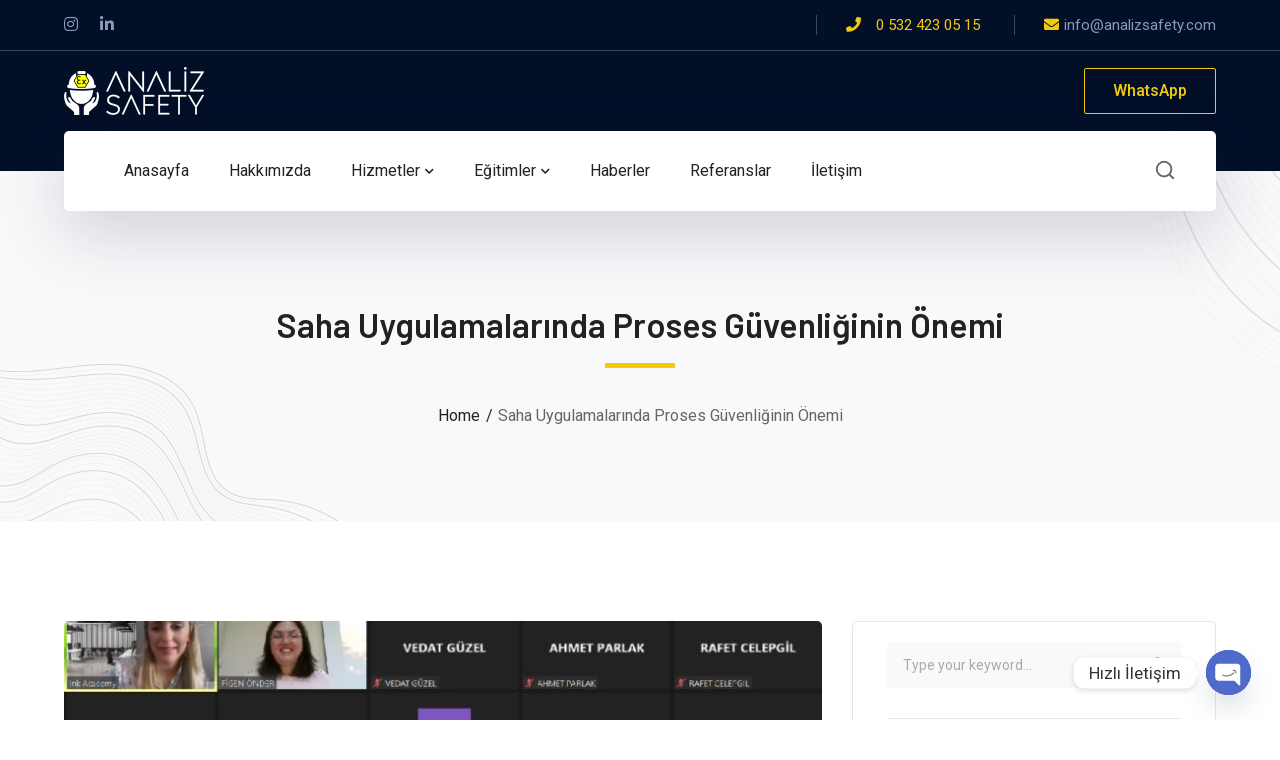

--- FILE ---
content_type: text/html; charset=UTF-8
request_url: https://www.analizsafety.com/saha-uygulamalarinda-proses-guvenliginin-onemi/
body_size: 14995
content:
<!DOCTYPE html>
<html dir="ltr" lang="tr" prefix="og: https://ogp.me/ns#" class="no-js">
<head>

	<meta charset="UTF-8">
	<meta name="viewport" content="width=device-width">
	<link rel="profile" href="https://gmpg.org/xfn/11">
	
	<title>Saha Uygulamalarında Proses Güvenliğinin Önemi » Analiz Safety</title>

		<!-- All in One SEO 4.7.9.1 - aioseo.com -->
	<meta name="description" content="Yine yeni bir Huber Group Ink Academy eğitim programını tamamladık.Esnek Ambalaj Yöneticiliği sertifika Programı kapsamında “Saha uygulamalarında Proses güvenliğinin önemi ”oturumunu çok keyifli tamamladık.Seneye görüşmek üzere" />
	<meta name="robots" content="max-image-preview:large" />
	<meta name="author" content="Analiz Safety"/>
	<link rel="canonical" href="https://www.analizsafety.com/saha-uygulamalarinda-proses-guvenliginin-onemi/" />
	<meta name="generator" content="All in One SEO (AIOSEO) 4.7.9.1" />
		<meta property="og:locale" content="tr_TR" />
		<meta property="og:site_name" content="Analiz Safety » Bir Bilene Sorun" />
		<meta property="og:type" content="article" />
		<meta property="og:title" content="Saha Uygulamalarında Proses Güvenliğinin Önemi » Analiz Safety" />
		<meta property="og:description" content="Yine yeni bir Huber Group Ink Academy eğitim programını tamamladık.Esnek Ambalaj Yöneticiliği sertifika Programı kapsamında “Saha uygulamalarında Proses güvenliğinin önemi ”oturumunu çok keyifli tamamladık.Seneye görüşmek üzere" />
		<meta property="og:url" content="https://www.analizsafety.com/saha-uygulamalarinda-proses-guvenliginin-onemi/" />
		<meta property="og:image" content="https://www.analizsafety.com/wp-content/uploads/2023/05/1683477563714.jpg" />
		<meta property="og:image:secure_url" content="https://www.analizsafety.com/wp-content/uploads/2023/05/1683477563714.jpg" />
		<meta property="og:image:width" content="1148" />
		<meta property="og:image:height" content="670" />
		<meta property="article:published_time" content="2023-05-08T15:47:52+00:00" />
		<meta property="article:modified_time" content="2023-05-08T15:47:55+00:00" />
		<meta name="twitter:card" content="summary" />
		<meta name="twitter:title" content="Saha Uygulamalarında Proses Güvenliğinin Önemi » Analiz Safety" />
		<meta name="twitter:description" content="Yine yeni bir Huber Group Ink Academy eğitim programını tamamladık.Esnek Ambalaj Yöneticiliği sertifika Programı kapsamında “Saha uygulamalarında Proses güvenliğinin önemi ”oturumunu çok keyifli tamamladık.Seneye görüşmek üzere" />
		<meta name="twitter:image" content="https://www.analizsafety.com/wp-content/uploads/2023/05/1683477563714.jpg" />
		<script type="application/ld+json" class="aioseo-schema">
			{"@context":"https:\/\/schema.org","@graph":[{"@type":"BlogPosting","@id":"https:\/\/www.analizsafety.com\/saha-uygulamalarinda-proses-guvenliginin-onemi\/#blogposting","name":"Saha Uygulamalar\u0131nda Proses G\u00fcvenli\u011finin \u00d6nemi \u00bb Analiz Safety","headline":"Saha Uygulamalar\u0131nda Proses G\u00fcvenli\u011finin \u00d6nemi","author":{"@id":"https:\/\/www.analizsafety.com\/author\/admin\/#author"},"publisher":{"@id":"https:\/\/www.analizsafety.com\/#organization"},"image":{"@type":"ImageObject","url":"https:\/\/www.analizsafety.com\/wp-content\/uploads\/2023\/05\/1683477563714.jpg","width":1148,"height":670},"datePublished":"2023-05-08T18:47:52+03:00","dateModified":"2023-05-08T18:47:55+03:00","inLanguage":"tr-TR","mainEntityOfPage":{"@id":"https:\/\/www.analizsafety.com\/saha-uygulamalarinda-proses-guvenliginin-onemi\/#webpage"},"isPartOf":{"@id":"https:\/\/www.analizsafety.com\/saha-uygulamalarinda-proses-guvenliginin-onemi\/#webpage"},"articleSection":"E\u011fitim"},{"@type":"BreadcrumbList","@id":"https:\/\/www.analizsafety.com\/saha-uygulamalarinda-proses-guvenliginin-onemi\/#breadcrumblist","itemListElement":[{"@type":"ListItem","@id":"https:\/\/www.analizsafety.com\/#listItem","position":1,"name":"Ev","item":"https:\/\/www.analizsafety.com\/","nextItem":{"@type":"ListItem","@id":"https:\/\/www.analizsafety.com\/saha-uygulamalarinda-proses-guvenliginin-onemi\/#listItem","name":"Saha Uygulamalar\u0131nda Proses G\u00fcvenli\u011finin \u00d6nemi"}},{"@type":"ListItem","@id":"https:\/\/www.analizsafety.com\/saha-uygulamalarinda-proses-guvenliginin-onemi\/#listItem","position":2,"name":"Saha Uygulamalar\u0131nda Proses G\u00fcvenli\u011finin \u00d6nemi","previousItem":{"@type":"ListItem","@id":"https:\/\/www.analizsafety.com\/#listItem","name":"Ev"}}]},{"@type":"Organization","@id":"https:\/\/www.analizsafety.com\/#organization","name":"Analiz Safety M\u00fchendislik ve Dan\u0131\u015fmanl\u0131k","description":"Bir Bilene Sorun","url":"https:\/\/www.analizsafety.com\/","telephone":"+905324230515","logo":{"@type":"ImageObject","url":"https:\/\/www.analizsafety.com\/wp-content\/uploads\/2022\/02\/logo@2xX.png","@id":"https:\/\/www.analizsafety.com\/saha-uygulamalarinda-proses-guvenliginin-onemi\/#organizationLogo","width":280,"height":96},"image":{"@id":"https:\/\/www.analizsafety.com\/saha-uygulamalarinda-proses-guvenliginin-onemi\/#organizationLogo"},"sameAs":["https:\/\/www.instagram.com\/analizsafety\/","https:\/\/www.linkedin.com\/in\/figen-nder-b8b772137\/"]},{"@type":"Person","@id":"https:\/\/www.analizsafety.com\/author\/admin\/#author","url":"https:\/\/www.analizsafety.com\/author\/admin\/","name":"Analiz Safety","image":{"@type":"ImageObject","@id":"https:\/\/www.analizsafety.com\/saha-uygulamalarinda-proses-guvenliginin-onemi\/#authorImage","url":"https:\/\/www.analizsafety.com\/wp-content\/uploads\/2022\/02\/favicon-140x140.png","width":96,"height":96,"caption":"Analiz Safety"}},{"@type":"WebPage","@id":"https:\/\/www.analizsafety.com\/saha-uygulamalarinda-proses-guvenliginin-onemi\/#webpage","url":"https:\/\/www.analizsafety.com\/saha-uygulamalarinda-proses-guvenliginin-onemi\/","name":"Saha Uygulamalar\u0131nda Proses G\u00fcvenli\u011finin \u00d6nemi \u00bb Analiz Safety","description":"Yine yeni bir Huber Group Ink Academy e\u011fitim program\u0131n\u0131 tamamlad\u0131k.Esnek Ambalaj Y\u00f6neticili\u011fi sertifika Program\u0131 kapsam\u0131nda \u201cSaha uygulamalar\u0131nda Proses g\u00fcvenli\u011finin \u00f6nemi \u201doturumunu \u00e7ok keyifli tamamlad\u0131k.Seneye g\u00f6r\u00fc\u015fmek \u00fczere","inLanguage":"tr-TR","isPartOf":{"@id":"https:\/\/www.analizsafety.com\/#website"},"breadcrumb":{"@id":"https:\/\/www.analizsafety.com\/saha-uygulamalarinda-proses-guvenliginin-onemi\/#breadcrumblist"},"author":{"@id":"https:\/\/www.analizsafety.com\/author\/admin\/#author"},"creator":{"@id":"https:\/\/www.analizsafety.com\/author\/admin\/#author"},"image":{"@type":"ImageObject","url":"https:\/\/www.analizsafety.com\/wp-content\/uploads\/2023\/05\/1683477563714.jpg","@id":"https:\/\/www.analizsafety.com\/saha-uygulamalarinda-proses-guvenliginin-onemi\/#mainImage","width":1148,"height":670},"primaryImageOfPage":{"@id":"https:\/\/www.analizsafety.com\/saha-uygulamalarinda-proses-guvenliginin-onemi\/#mainImage"},"datePublished":"2023-05-08T18:47:52+03:00","dateModified":"2023-05-08T18:47:55+03:00"},{"@type":"WebSite","@id":"https:\/\/www.analizsafety.com\/#website","url":"https:\/\/www.analizsafety.com\/","name":"Analiz Safety","description":"Bir Bilene Sorun","inLanguage":"tr-TR","publisher":{"@id":"https:\/\/www.analizsafety.com\/#organization"}}]}
		</script>
		<!-- All in One SEO -->

<link rel='dns-prefetch' href='//fonts.googleapis.com' />
<link rel="alternate" type="application/rss+xml" title="Analiz Safety &raquo; akışı" href="https://www.analizsafety.com/feed/" />
<link rel="alternate" type="application/rss+xml" title="Analiz Safety &raquo; yorum akışı" href="https://www.analizsafety.com/comments/feed/" />
<link rel="alternate" title="oEmbed (JSON)" type="application/json+oembed" href="https://www.analizsafety.com/wp-json/oembed/1.0/embed?url=https%3A%2F%2Fwww.analizsafety.com%2Fsaha-uygulamalarinda-proses-guvenliginin-onemi%2F" />
<link rel="alternate" title="oEmbed (XML)" type="text/xml+oembed" href="https://www.analizsafety.com/wp-json/oembed/1.0/embed?url=https%3A%2F%2Fwww.analizsafety.com%2Fsaha-uygulamalarinda-proses-guvenliginin-onemi%2F&#038;format=xml" />
<style id='wp-img-auto-sizes-contain-inline-css' type='text/css'>
img:is([sizes=auto i],[sizes^="auto," i]){contain-intrinsic-size:3000px 1500px}
/*# sourceURL=wp-img-auto-sizes-contain-inline-css */
</style>
<link rel='stylesheet' id='byron-icon-css' href='https://www.analizsafety.com/wp-content/plugins/masterlayer-addons-for-elementor/assets/css/byron.css?ver=1.0' type='text/css' media='all' />
<link rel='stylesheet' id='feather-icon-css' href='https://www.analizsafety.com/wp-content/plugins/masterlayer-addons-for-elementor/assets/css/feather-icons.css?ver=1.0' type='text/css' media='all' />
<style id='wp-emoji-styles-inline-css' type='text/css'>

	img.wp-smiley, img.emoji {
		display: inline !important;
		border: none !important;
		box-shadow: none !important;
		height: 1em !important;
		width: 1em !important;
		margin: 0 0.07em !important;
		vertical-align: -0.1em !important;
		background: none !important;
		padding: 0 !important;
	}
/*# sourceURL=wp-emoji-styles-inline-css */
</style>
<link rel='stylesheet' id='wp-block-library-css' href='https://www.analizsafety.com/wp-includes/css/dist/block-library/style.min.css?ver=6.9' type='text/css' media='all' />
<style id='global-styles-inline-css' type='text/css'>
:root{--wp--preset--aspect-ratio--square: 1;--wp--preset--aspect-ratio--4-3: 4/3;--wp--preset--aspect-ratio--3-4: 3/4;--wp--preset--aspect-ratio--3-2: 3/2;--wp--preset--aspect-ratio--2-3: 2/3;--wp--preset--aspect-ratio--16-9: 16/9;--wp--preset--aspect-ratio--9-16: 9/16;--wp--preset--color--black: #000000;--wp--preset--color--cyan-bluish-gray: #abb8c3;--wp--preset--color--white: #ffffff;--wp--preset--color--pale-pink: #f78da7;--wp--preset--color--vivid-red: #cf2e2e;--wp--preset--color--luminous-vivid-orange: #ff6900;--wp--preset--color--luminous-vivid-amber: #fcb900;--wp--preset--color--light-green-cyan: #7bdcb5;--wp--preset--color--vivid-green-cyan: #00d084;--wp--preset--color--pale-cyan-blue: #8ed1fc;--wp--preset--color--vivid-cyan-blue: #0693e3;--wp--preset--color--vivid-purple: #9b51e0;--wp--preset--gradient--vivid-cyan-blue-to-vivid-purple: linear-gradient(135deg,rgb(6,147,227) 0%,rgb(155,81,224) 100%);--wp--preset--gradient--light-green-cyan-to-vivid-green-cyan: linear-gradient(135deg,rgb(122,220,180) 0%,rgb(0,208,130) 100%);--wp--preset--gradient--luminous-vivid-amber-to-luminous-vivid-orange: linear-gradient(135deg,rgb(252,185,0) 0%,rgb(255,105,0) 100%);--wp--preset--gradient--luminous-vivid-orange-to-vivid-red: linear-gradient(135deg,rgb(255,105,0) 0%,rgb(207,46,46) 100%);--wp--preset--gradient--very-light-gray-to-cyan-bluish-gray: linear-gradient(135deg,rgb(238,238,238) 0%,rgb(169,184,195) 100%);--wp--preset--gradient--cool-to-warm-spectrum: linear-gradient(135deg,rgb(74,234,220) 0%,rgb(151,120,209) 20%,rgb(207,42,186) 40%,rgb(238,44,130) 60%,rgb(251,105,98) 80%,rgb(254,248,76) 100%);--wp--preset--gradient--blush-light-purple: linear-gradient(135deg,rgb(255,206,236) 0%,rgb(152,150,240) 100%);--wp--preset--gradient--blush-bordeaux: linear-gradient(135deg,rgb(254,205,165) 0%,rgb(254,45,45) 50%,rgb(107,0,62) 100%);--wp--preset--gradient--luminous-dusk: linear-gradient(135deg,rgb(255,203,112) 0%,rgb(199,81,192) 50%,rgb(65,88,208) 100%);--wp--preset--gradient--pale-ocean: linear-gradient(135deg,rgb(255,245,203) 0%,rgb(182,227,212) 50%,rgb(51,167,181) 100%);--wp--preset--gradient--electric-grass: linear-gradient(135deg,rgb(202,248,128) 0%,rgb(113,206,126) 100%);--wp--preset--gradient--midnight: linear-gradient(135deg,rgb(2,3,129) 0%,rgb(40,116,252) 100%);--wp--preset--font-size--small: 13px;--wp--preset--font-size--medium: 20px;--wp--preset--font-size--large: 36px;--wp--preset--font-size--x-large: 42px;--wp--preset--spacing--20: 0.44rem;--wp--preset--spacing--30: 0.67rem;--wp--preset--spacing--40: 1rem;--wp--preset--spacing--50: 1.5rem;--wp--preset--spacing--60: 2.25rem;--wp--preset--spacing--70: 3.38rem;--wp--preset--spacing--80: 5.06rem;--wp--preset--shadow--natural: 6px 6px 9px rgba(0, 0, 0, 0.2);--wp--preset--shadow--deep: 12px 12px 50px rgba(0, 0, 0, 0.4);--wp--preset--shadow--sharp: 6px 6px 0px rgba(0, 0, 0, 0.2);--wp--preset--shadow--outlined: 6px 6px 0px -3px rgb(255, 255, 255), 6px 6px rgb(0, 0, 0);--wp--preset--shadow--crisp: 6px 6px 0px rgb(0, 0, 0);}:where(.is-layout-flex){gap: 0.5em;}:where(.is-layout-grid){gap: 0.5em;}body .is-layout-flex{display: flex;}.is-layout-flex{flex-wrap: wrap;align-items: center;}.is-layout-flex > :is(*, div){margin: 0;}body .is-layout-grid{display: grid;}.is-layout-grid > :is(*, div){margin: 0;}:where(.wp-block-columns.is-layout-flex){gap: 2em;}:where(.wp-block-columns.is-layout-grid){gap: 2em;}:where(.wp-block-post-template.is-layout-flex){gap: 1.25em;}:where(.wp-block-post-template.is-layout-grid){gap: 1.25em;}.has-black-color{color: var(--wp--preset--color--black) !important;}.has-cyan-bluish-gray-color{color: var(--wp--preset--color--cyan-bluish-gray) !important;}.has-white-color{color: var(--wp--preset--color--white) !important;}.has-pale-pink-color{color: var(--wp--preset--color--pale-pink) !important;}.has-vivid-red-color{color: var(--wp--preset--color--vivid-red) !important;}.has-luminous-vivid-orange-color{color: var(--wp--preset--color--luminous-vivid-orange) !important;}.has-luminous-vivid-amber-color{color: var(--wp--preset--color--luminous-vivid-amber) !important;}.has-light-green-cyan-color{color: var(--wp--preset--color--light-green-cyan) !important;}.has-vivid-green-cyan-color{color: var(--wp--preset--color--vivid-green-cyan) !important;}.has-pale-cyan-blue-color{color: var(--wp--preset--color--pale-cyan-blue) !important;}.has-vivid-cyan-blue-color{color: var(--wp--preset--color--vivid-cyan-blue) !important;}.has-vivid-purple-color{color: var(--wp--preset--color--vivid-purple) !important;}.has-black-background-color{background-color: var(--wp--preset--color--black) !important;}.has-cyan-bluish-gray-background-color{background-color: var(--wp--preset--color--cyan-bluish-gray) !important;}.has-white-background-color{background-color: var(--wp--preset--color--white) !important;}.has-pale-pink-background-color{background-color: var(--wp--preset--color--pale-pink) !important;}.has-vivid-red-background-color{background-color: var(--wp--preset--color--vivid-red) !important;}.has-luminous-vivid-orange-background-color{background-color: var(--wp--preset--color--luminous-vivid-orange) !important;}.has-luminous-vivid-amber-background-color{background-color: var(--wp--preset--color--luminous-vivid-amber) !important;}.has-light-green-cyan-background-color{background-color: var(--wp--preset--color--light-green-cyan) !important;}.has-vivid-green-cyan-background-color{background-color: var(--wp--preset--color--vivid-green-cyan) !important;}.has-pale-cyan-blue-background-color{background-color: var(--wp--preset--color--pale-cyan-blue) !important;}.has-vivid-cyan-blue-background-color{background-color: var(--wp--preset--color--vivid-cyan-blue) !important;}.has-vivid-purple-background-color{background-color: var(--wp--preset--color--vivid-purple) !important;}.has-black-border-color{border-color: var(--wp--preset--color--black) !important;}.has-cyan-bluish-gray-border-color{border-color: var(--wp--preset--color--cyan-bluish-gray) !important;}.has-white-border-color{border-color: var(--wp--preset--color--white) !important;}.has-pale-pink-border-color{border-color: var(--wp--preset--color--pale-pink) !important;}.has-vivid-red-border-color{border-color: var(--wp--preset--color--vivid-red) !important;}.has-luminous-vivid-orange-border-color{border-color: var(--wp--preset--color--luminous-vivid-orange) !important;}.has-luminous-vivid-amber-border-color{border-color: var(--wp--preset--color--luminous-vivid-amber) !important;}.has-light-green-cyan-border-color{border-color: var(--wp--preset--color--light-green-cyan) !important;}.has-vivid-green-cyan-border-color{border-color: var(--wp--preset--color--vivid-green-cyan) !important;}.has-pale-cyan-blue-border-color{border-color: var(--wp--preset--color--pale-cyan-blue) !important;}.has-vivid-cyan-blue-border-color{border-color: var(--wp--preset--color--vivid-cyan-blue) !important;}.has-vivid-purple-border-color{border-color: var(--wp--preset--color--vivid-purple) !important;}.has-vivid-cyan-blue-to-vivid-purple-gradient-background{background: var(--wp--preset--gradient--vivid-cyan-blue-to-vivid-purple) !important;}.has-light-green-cyan-to-vivid-green-cyan-gradient-background{background: var(--wp--preset--gradient--light-green-cyan-to-vivid-green-cyan) !important;}.has-luminous-vivid-amber-to-luminous-vivid-orange-gradient-background{background: var(--wp--preset--gradient--luminous-vivid-amber-to-luminous-vivid-orange) !important;}.has-luminous-vivid-orange-to-vivid-red-gradient-background{background: var(--wp--preset--gradient--luminous-vivid-orange-to-vivid-red) !important;}.has-very-light-gray-to-cyan-bluish-gray-gradient-background{background: var(--wp--preset--gradient--very-light-gray-to-cyan-bluish-gray) !important;}.has-cool-to-warm-spectrum-gradient-background{background: var(--wp--preset--gradient--cool-to-warm-spectrum) !important;}.has-blush-light-purple-gradient-background{background: var(--wp--preset--gradient--blush-light-purple) !important;}.has-blush-bordeaux-gradient-background{background: var(--wp--preset--gradient--blush-bordeaux) !important;}.has-luminous-dusk-gradient-background{background: var(--wp--preset--gradient--luminous-dusk) !important;}.has-pale-ocean-gradient-background{background: var(--wp--preset--gradient--pale-ocean) !important;}.has-electric-grass-gradient-background{background: var(--wp--preset--gradient--electric-grass) !important;}.has-midnight-gradient-background{background: var(--wp--preset--gradient--midnight) !important;}.has-small-font-size{font-size: var(--wp--preset--font-size--small) !important;}.has-medium-font-size{font-size: var(--wp--preset--font-size--medium) !important;}.has-large-font-size{font-size: var(--wp--preset--font-size--large) !important;}.has-x-large-font-size{font-size: var(--wp--preset--font-size--x-large) !important;}
/*# sourceURL=global-styles-inline-css */
</style>

<style id='classic-theme-styles-inline-css' type='text/css'>
/*! This file is auto-generated */
.wp-block-button__link{color:#fff;background-color:#32373c;border-radius:9999px;box-shadow:none;text-decoration:none;padding:calc(.667em + 2px) calc(1.333em + 2px);font-size:1.125em}.wp-block-file__button{background:#32373c;color:#fff;text-decoration:none}
/*# sourceURL=/wp-includes/css/classic-themes.min.css */
</style>
<link rel='stylesheet' id='chaty-front-css-css' href='https://www.analizsafety.com/wp-content/plugins/chaty/css/chaty-front.min.css?ver=3.3.51646588999' type='text/css' media='all' />
<link rel='stylesheet' id='animate-css' href='https://www.analizsafety.com/wp-content/themes/byron/assets/css/animate.css?ver=3.5.2' type='text/css' media='all' />
<link rel='stylesheet' id='animsition-css' href='https://www.analizsafety.com/wp-content/themes/byron/assets/css/animsition.css?ver=4.0.1' type='text/css' media='all' />
<link rel='stylesheet' id='slick-css' href='https://www.analizsafety.com/wp-content/plugins/masterlayer-addons-for-elementor/assets/css/slick.css?ver=1.0' type='text/css' media='all' />
<link rel='stylesheet' id='core-icon-css' href='https://www.analizsafety.com/wp-content/themes/byron/assets/css/coreicons.css?ver=1.0.0' type='text/css' media='all' />
<link rel='stylesheet' id='eleganticons-css' href='https://www.analizsafety.com/wp-content/themes/byron/assets/css/eleganticons.css?ver=1.0.0' type='text/css' media='all' />
<link rel='stylesheet' id='pe-icon-7-stroke-css' href='https://www.analizsafety.com/wp-content/themes/byron/assets/css/pe-icon-7-stroke.css?ver=1.0.0' type='text/css' media='all' />
<link rel='stylesheet' id='fontawesome-css' href='https://www.analizsafety.com/wp-content/themes/byron/assets/css/fontawesome.css?ver=5.13.0' type='text/css' media='all' />
<link rel='stylesheet' id='byron-theme-style-css' href='https://www.analizsafety.com/wp-content/themes/byron/style.css?ver=1.0.0' type='text/css' media='all' />
<style id='byron-theme-style-inline-css' type='text/css'>
/*TYPOGRAPHY*/body{font-family:"Roboto";}h1,h2,h3,h4,h5,h6{font-family:"Barlow";}#main-nav-mobi ul > li > a{font-size:14px;letter-spacing:-0.2px;}/*ACCENT COLOR*/body[class^="elementor-kit-"], body[class*=" elementor-kit-"] { --e-global-color-accent: #f4ca0c;}/*CUSTOMIZER STYLING*/.animsition-loading{background-color:#f4d10c;}
/*# sourceURL=byron-theme-style-inline-css */
</style>
<link rel='stylesheet' id='byron-google-font-roboto-css' href='//fonts.googleapis.com/css?family=Roboto%3A100%2C200%2C300%2C400%2C500%2C600%2C700%2C800%2C900&#038;subset=latin&#038;ver=6.9' type='text/css' media='all' />
<link rel='stylesheet' id='byron-google-font-barlow-css' href='//fonts.googleapis.com/css?family=Barlow%3A100%2C200%2C300%2C400%2C500%2C600%2C700%2C800%2C900&#038;subset=latin&#038;ver=6.9' type='text/css' media='all' />
<style id='akismet-widget-style-inline-css' type='text/css'>

			.a-stats {
				--akismet-color-mid-green: #357b49;
				--akismet-color-white: #fff;
				--akismet-color-light-grey: #f6f7f7;

				max-width: 350px;
				width: auto;
			}

			.a-stats * {
				all: unset;
				box-sizing: border-box;
			}

			.a-stats strong {
				font-weight: 600;
			}

			.a-stats a.a-stats__link,
			.a-stats a.a-stats__link:visited,
			.a-stats a.a-stats__link:active {
				background: var(--akismet-color-mid-green);
				border: none;
				box-shadow: none;
				border-radius: 8px;
				color: var(--akismet-color-white);
				cursor: pointer;
				display: block;
				font-family: -apple-system, BlinkMacSystemFont, 'Segoe UI', 'Roboto', 'Oxygen-Sans', 'Ubuntu', 'Cantarell', 'Helvetica Neue', sans-serif;
				font-weight: 500;
				padding: 12px;
				text-align: center;
				text-decoration: none;
				transition: all 0.2s ease;
			}

			/* Extra specificity to deal with TwentyTwentyOne focus style */
			.widget .a-stats a.a-stats__link:focus {
				background: var(--akismet-color-mid-green);
				color: var(--akismet-color-white);
				text-decoration: none;
			}

			.a-stats a.a-stats__link:hover {
				filter: brightness(110%);
				box-shadow: 0 4px 12px rgba(0, 0, 0, 0.06), 0 0 2px rgba(0, 0, 0, 0.16);
			}

			.a-stats .count {
				color: var(--akismet-color-white);
				display: block;
				font-size: 1.5em;
				line-height: 1.4;
				padding: 0 13px;
				white-space: nowrap;
			}
		
/*# sourceURL=akismet-widget-style-inline-css */
</style>
<link rel='stylesheet' id='wp-block-paragraph-css' href='https://www.analizsafety.com/wp-includes/blocks/paragraph/style.min.css?ver=6.9' type='text/css' media='all' />
<script type="text/javascript" src="https://www.analizsafety.com/wp-includes/js/jquery/jquery.min.js?ver=3.7.1" id="jquery-core-js"></script>
<script type="text/javascript" src="https://www.analizsafety.com/wp-includes/js/jquery/jquery-migrate.min.js?ver=3.4.1" id="jquery-migrate-js"></script>
<link rel="https://api.w.org/" href="https://www.analizsafety.com/wp-json/" /><link rel="alternate" title="JSON" type="application/json" href="https://www.analizsafety.com/wp-json/wp/v2/posts/4175" /><link rel="EditURI" type="application/rsd+xml" title="RSD" href="https://www.analizsafety.com/xmlrpc.php?rsd" />
<meta name="generator" content="WordPress 6.9" />
<link rel='shortlink' href='https://www.analizsafety.com/?p=4175' />
<meta name="generator" content="Elementor 3.27.6; features: additional_custom_breakpoints; settings: css_print_method-external, google_font-enabled, font_display-auto">
			<style>
				.e-con.e-parent:nth-of-type(n+4):not(.e-lazyloaded):not(.e-no-lazyload),
				.e-con.e-parent:nth-of-type(n+4):not(.e-lazyloaded):not(.e-no-lazyload) * {
					background-image: none !important;
				}
				@media screen and (max-height: 1024px) {
					.e-con.e-parent:nth-of-type(n+3):not(.e-lazyloaded):not(.e-no-lazyload),
					.e-con.e-parent:nth-of-type(n+3):not(.e-lazyloaded):not(.e-no-lazyload) * {
						background-image: none !important;
					}
				}
				@media screen and (max-height: 640px) {
					.e-con.e-parent:nth-of-type(n+2):not(.e-lazyloaded):not(.e-no-lazyload),
					.e-con.e-parent:nth-of-type(n+2):not(.e-lazyloaded):not(.e-no-lazyload) * {
						background-image: none !important;
					}
				}
			</style>
			<link rel="icon" href="https://www.analizsafety.com/wp-content/uploads/2022/02/favicon-140x140.png" sizes="32x32" />
<link rel="icon" href="https://www.analizsafety.com/wp-content/uploads/2022/02/favicon.png" sizes="192x192" />
<link rel="apple-touch-icon" href="https://www.analizsafety.com/wp-content/uploads/2022/02/favicon.png" />
<meta name="msapplication-TileImage" content="https://www.analizsafety.com/wp-content/uploads/2022/02/favicon.png" />
</head>

<body class=" header-style-3 header-fixed sidebar-right site-layout-full-width header-simple-search is-single-post footer- elementor-default elementor-kit-11">

<div class="mobi-overlay"><span class="close"></span></div>
<div id="wrapper" style="">
		    <div class="search-style-fullscreen">
	    	<div class="search_form_wrap">
	    		<a class="search-close"></a>
	        	<form role="search" method="get" action="https://www.analizsafety.com/" class="search-form">
	<input type="search" class="search-field" placeholder="Type your keyword..." value="" name="s" title="Search for:" />
	<button type="submit" class="search-submit" title="Search">SEARCH<svg viewBox="0 0 24 24" style="fill:none;stroke-width:2;stroke-linecap:round;stroke-linejoin:round;">
						<path d="M11,3c4.4,0,8,3.6,8,8s-3.6,8-8,8s-8-3.6-8-8S6.6,3,11,3z M21,21l-4.4-4.4"/>
					</svg></button>
</form>
	        </div>
	    </div><!-- /.search-style-fullscreen -->
		
    <div id="page" class="clearfix ">
    	<div id="site-header-wrap">
			
<ul class="mobi-nav-extra">
	
		<li class="ext"><form role="search" method="get" action="https://www.analizsafety.com/" class="search-form">
	<input type="search" class="search-field" placeholder="Type your keyword..." value="" name="s" title="Search for:" />
	<button type="submit" class="search-submit" title="Search">SEARCH<svg viewBox="0 0 24 24" style="fill:none;stroke-width:2;stroke-linecap:round;stroke-linejoin:round;">
						<path d="M11,3c4.4,0,8,3.6,8,8s-3.6,8-8,8s-8-3.6-8-8S6.6,3,11,3z M21,21l-4.4-4.4"/>
					</svg></button>
</form>
</li>
	
	</ul>        <header id="site-header" class="" style="">
            <div class="header-top">
                <div class="byron-container">
                    <div id="topbar">
                        <div class="topbar-left">
                            	<div class="header-socials " >
		<div class="header-socials-inner">
	    <a href="https://www.instagram.com/analizsafety/" style="" title="Instagram"><span class="fab fa-instagram" aria-hidden="true"></span><span class="screen-reader-text">Instagram Profile</span></a><a href="https://www.linkedin.com/in/figen-%C3%B6nder-b8b772137/" style="" title="LinkedIn"><span class="fab fa-linkedin-in" aria-hidden="true"></span><span class="screen-reader-text">LinkedIn Profile</span></a>		</div>
	</div><!-- /.header-socials -->
                                                    </div>

                        <div class="topbar-right">
                            
<div class="header-info ">
            <div class="content-wrap">
            <span class="prefix">Phone Numbers</span>
            <span class="phone content"><i  style="margin-right:10px;transform: translateY(-2px);"></i><a href="tel:+905324230515">0 532 423 05 15</a></span>
        </div>
            <div class="content-wrap">
            <span class="prefix">Email Address</span>
            <span class="email content">info@analizsafety.com</span>
        </div>
    </div><!-- /.header-info -->                        </div>
                    </div>
                </div>
            </div>

            <div class="byron-container header-inner-wrap">
                <div class="site-header-inner">
                    
<div id="site-logo" 
		>

	<div id="site-logo-inner" style="max-width:140px;">
					<a class="main-logo" href="https://www.analizsafety.com/" title="Analiz Safety" rel="home" ><img src="http://www.analizsafety.com/wp-content/uploads/2022/02/logo@2xbeyaz.png" alt="Analiz Safety" /></a>
			</div>
</div><!-- #site-logo -->
                    	<div class="header-button">
	    	        <a href="https://wa.me/+905324230515">
	            WhatsApp	        </a>
	    	</div><!-- /.header-info -->
                </div> 

                                    <div class="wrap-inner">
                        
	<div class="mobile-button"><span></span></div>

	<nav id="main-nav" class="main-nav ">
		<ul id="menu-primary-menu" class="menu"><li id="menu-item-1281" class="menu-item menu-item-type-post_type menu-item-object-page menu-item-home menu-item-1281"><a href="https://www.analizsafety.com/"><span>Anasayfa</span></a></li>
<li id="menu-item-1278" class="menu-item menu-item-type-post_type menu-item-object-page menu-item-1278"><a href="https://www.analizsafety.com/hakkimizda/"><span>Hakkımızda</span></a></li>
<li id="menu-item-1274" class="menu-item menu-item-type-post_type menu-item-object-page menu-item-has-children menu-item-1274"><a href="https://www.analizsafety.com/hizmetlerimiz/"><span>Hizmetler</span></a>
<ul class="sub-menu">
	<li id="menu-item-2638" class="menu-item menu-item-type-post_type menu-item-object-page menu-item-2638"><a href="https://www.analizsafety.com/hizmetlerimiz/patlamadan-korunma-dokumani-hazirlama/"><span>Patlamadan Korunma Dökümanı Hazırlama</span></a></li>
	<li id="menu-item-3831" class="menu-item menu-item-type-post_type menu-item-object-page menu-item-3831"><a href="https://www.analizsafety.com/hizmetlerimiz/exproof-ekipman-uygunluk-muayenesi/"><span>Exproof Ekipman Uygunluk Muayenesi</span></a></li>
	<li id="menu-item-2838" class="menu-item menu-item-type-post_type menu-item-object-page menu-item-2838"><a href="https://www.analizsafety.com/hizmetlerimiz/seveso-danismanligi/"><span>SEVESO Danışmanlığı – BEKRA Hazırlama</span></a></li>
	<li id="menu-item-2950" class="menu-item menu-item-type-post_type menu-item-object-page menu-item-2950"><a href="https://www.analizsafety.com/hizmetlerimiz/proseslere-ozgu-risk-degerlendirmeleri/"><span>Proses Güvenliği ve Emniyeti Danışmanlığı</span></a></li>
	<li id="menu-item-3851" class="menu-item menu-item-type-post_type menu-item-object-page menu-item-3851"><a href="https://www.analizsafety.com/hizmetlerimiz/coshh-kimyasal-maruziyet-risk-degerlendirmesi-hazirlanmasi-ve-danismanligi/"><span>COSHH-Kimyasal Maruziyet Risk Değerlendirmesi Hazırlanması ve Danışmanlığı</span></a></li>
	<li id="menu-item-2837" class="menu-item menu-item-type-post_type menu-item-object-page menu-item-2837"><a href="https://www.analizsafety.com/hizmetlerimiz/kkdik-danismanligi/"><span>KKDİK Danışmanlığı</span></a></li>
	<li id="menu-item-2707" class="menu-item menu-item-type-post_type menu-item-object-page menu-item-2707"><a href="https://www.analizsafety.com/hizmetlerimiz/genisletilmis-guvenlik-bilgi-formu-hazirlama/"><span>Genişletilmiş Güvenlik Bilgi Formu Hazırlama</span></a></li>
	<li id="menu-item-2883" class="menu-item menu-item-type-post_type menu-item-object-page menu-item-2883"><a href="https://www.analizsafety.com/hizmetlerimiz/iso-9001-iso-14001-iso-45001/"><span>ISO 9001 &#038; ISO 14001 &#038; ISO 45001</span></a></li>
</ul>
</li>
<li id="menu-item-2621" class="menu-item menu-item-type-post_type menu-item-object-page menu-item-has-children menu-item-2621"><a href="https://www.analizsafety.com/egitimlerimiz/"><span>Eğitimler</span></a>
<ul class="sub-menu">
	<li id="menu-item-2626" class="menu-item menu-item-type-post_type menu-item-object-page menu-item-2626"><a href="https://www.analizsafety.com/egitimlerimiz/patlamadan-korunma-dokumani-hazirlama-egitimi/"><span>Patlamadan Korunma Dokümanı Hazırlama Eğitimi</span></a></li>
	<li id="menu-item-2623" class="menu-item menu-item-type-post_type menu-item-object-page menu-item-2623"><a href="https://www.analizsafety.com/egitimlerimiz/kimyasal-degerlendirme-uzmani-egitimi/"><span>Kimyasal Değerlendirme Uzmanı Eğitimi</span></a></li>
	<li id="menu-item-2625" class="menu-item menu-item-type-post_type menu-item-object-page menu-item-2625"><a href="https://www.analizsafety.com/egitimlerimiz/guvenlik-bilgi-formu-hazirlama-egitimi/"><span>Güvenlik Bilgi Formu Hazırlama Eğitimi</span></a></li>
	<li id="menu-item-2624" class="menu-item menu-item-type-post_type menu-item-object-page menu-item-2624"><a href="https://www.analizsafety.com/egitimlerimiz/surec-risk-degerlendirme/"><span>Süreç Risk Değerlendirme Eğitimi</span></a></li>
	<li id="menu-item-2622" class="menu-item menu-item-type-post_type menu-item-object-page menu-item-2622"><a href="https://www.analizsafety.com/egitimlerimiz/temel-isg-ve-goreve-ozgu-egitimler/"><span>Temel İSG ve Göreve Özgü Eğitimler</span></a></li>
</ul>
</li>
<li id="menu-item-1289" class="menu-item menu-item-type-post_type menu-item-object-page current_page_parent menu-item-1289"><a href="https://www.analizsafety.com/haberler/"><span>Haberler</span></a></li>
<li id="menu-item-3373" class="menu-item menu-item-type-post_type menu-item-object-page menu-item-3373"><a href="https://www.analizsafety.com/referanslar/"><span>Referanslar</span></a></li>
<li id="menu-item-1277" class="menu-item menu-item-type-post_type menu-item-object-page menu-item-1277"><a href="https://www.analizsafety.com/iletisim/"><span>İletişim</span></a></li>
</ul>	</nav>
<div class="header-search-wrap"><a href="#" class="header-search-trigger"><svg viewBox="0 0 24 24" style="fill:none;stroke-width:2;stroke-linecap:round;stroke-linejoin:round;">
						<path d="M11,3c4.4,0,8,3.6,8,8s-3.6,8-8,8s-8-3.6-8-8S6.6,3,11,3z M21,21l-4.4-4.4"/>
					</svg></a></div>                    </div>
                            </div>
        </header>
        		</div><!-- /#site-header-wrap -->

		
<div id="featured-title" class="clearfix simple" style="background-image: url(http://www.analizsafety.com/wp-content/uploads/2022/02/featured-title-bg.png); background-repeat: no-repeat; background-position: center top; background-size: cover;">
    <div class="byron-container clearfix">
        <div class="inner-wrap">
                            <div class="title-group">
                    <h1 class="main-title">
                        Saha Uygulamalarında Proses Güvenliğinin Önemi                    </h1>
                </div>
            
                            <div id="breadcrumbs">
                    <div class="breadcrumbs-inner">
                        <div class="breadcrumb-trail">
                            <a class="home" href="https://www.analizsafety.com/">Home</a><span>Saha Uygulamalarında Proses Güvenliğinin Önemi</span>                        </div>
                    </div>
                </div>
                    </div>
    </div>
</div><!-- /#featured-title -->


        <!-- Main Content -->
        <div id="main-content" class="site-main clearfix" style="">    <div id="content-wrap" class="byron-container">
    	
	        <div id="site-content" class="site-content clearfix">
	            <div id="inner-content" class="inner-content-wrap">
				
					
<article id="post-4175" class="clearfix post-4175 post type-post status-publish format-standard has-post-thumbnail hentry category-egitim">
	
	<div class="inner-content">
		<div class="post-media  clearfix"><img fetchpriority="high" width="770" height="420" src="https://www.analizsafety.com/wp-content/uploads/2023/05/1683477563714-770x420.jpg" class="attachment-byron-post-single size-byron-post-single wp-post-image" alt="" decoding="async" /></div>
<div class="post-meta style-1">
	<div class="post-meta-content">
		<div class="post-meta-content-inner clearfix">
			<span class="post-by-author item"><span class="gravatar"><img src="https://www.analizsafety.com/wp-content/uploads/2022/02/favicon-140x140.png" srcset="https://www.analizsafety.com/wp-content/uploads/2022/02/favicon.png 2x" width="120" height="120" alt="Avatar" class="avatar avatar-120 wp-user-avatar wp-user-avatar-120 photo avatar-default" /></span> <span class="text-wrap"><span class="text">Written by</span> <a class="name" href="https://www.analizsafety.com/author/admin/" title="View all posts by Analiz Safety">Analiz Safety</a></span></span><span class="post-date item"><span class="entry-date">08/05/2023</span></span>		</div>
	</div>
</div>



<div class="post-content clearfix">
<p>Yine yeni bir Huber Group Ink Academy eğitim programını tamamladık.Esnek Ambalaj Yöneticiliği sertifika Programı kapsamında “Saha uygulamalarında Proses güvenliğinin önemi ”oturumunu çok keyifli tamamladık.Seneye görüşmek üzere</p>
</div>	</div>
	
	
<div class="post-next-previous">
        <div class="link-wrap previous clearfix">
        <div class="thumb"><img width="140" height="140" src="https://www.analizsafety.com/wp-content/uploads/2023/04/1680252025399-e1680628310844-140x140.jpg" class="attachment-byron-post-widget size-byron-post-widget wp-post-image" alt="" decoding="async" srcset="https://www.analizsafety.com/wp-content/uploads/2023/04/1680252025399-e1680628310844-140x140.jpg 140w, https://www.analizsafety.com/wp-content/uploads/2023/04/1680252025399-e1680628310844-150x150.jpg 150w" sizes="(max-width: 140px) 100vw, 140px" /></div>
        <div class="text">
            <h3 class="title">
                <a href="https://www.analizsafety.com/tmmob-kmo-ege-bolge-sube-kdu-egitimi/">
                    TMMOB KMO Ege Bölge Şube KDU Eğitimi                </a>
            </h3>

            <a class="link" href="https://www.analizsafety.com/tmmob-kmo-ege-bolge-sube-kdu-egitimi/">Prev Post</a>
        </div>
    </div>
    
        <div class="link-wrap next clearfix">
        <div class="thumb"><img width="140" height="140" src="https://www.analizsafety.com/wp-content/uploads/2023/05/linde_silivri-140x140.jpg" class="attachment-byron-post-widget size-byron-post-widget wp-post-image" alt="" decoding="async" srcset="https://www.analizsafety.com/wp-content/uploads/2023/05/linde_silivri-140x140.jpg 140w, https://www.analizsafety.com/wp-content/uploads/2023/05/linde_silivri-150x150.jpg 150w" sizes="(max-width: 140px) 100vw, 140px" /></div>
        <div class="text">
            <h3 class="title">
                <a href="https://www.analizsafety.com/linde-gaz-silivri-tesisi-pkd/">
                    Linde Gaz Silivri Tesisi PKD ve BEKRA Çalışmaları                </a>
            </h3>

            <a class="link" href="https://www.analizsafety.com/linde-gaz-silivri-tesisi-pkd/">Next Post</a>
        </div>
    </div>
    </div>



</article><!-- /.hentry -->
									
	            </div><!-- /#inner-content -->
	        </div><!-- /#site-content -->
                
<div id="sidebar">
	<div id="inner-sidebar" class="inner-content-wrap">
		<div id="search-1" class="widget widget_search"><form role="search" method="get" action="https://www.analizsafety.com/" class="search-form">
	<input type="search" class="search-field" placeholder="Type your keyword..." value="" name="s" title="Search for:" />
	<button type="submit" class="search-submit" title="Search">SEARCH<svg viewBox="0 0 24 24" style="fill:none;stroke-width:2;stroke-linecap:round;stroke-linejoin:round;">
						<path d="M11,3c4.4,0,8,3.6,8,8s-3.6,8-8,8s-8-3.6-8-8S6.6,3,11,3z M21,21l-4.4-4.4"/>
					</svg></button>
</form>
</div><div id="widget_news_post-1" class="widget widget_recent_posts"><h2 class="widget-title"><span>Son Haberler</span></h2>
        <ul class="recent-news clearfix">
						<li class="clearfix" style="padding-bottom:17.5px;margin-bottom:17.5px">
                                        <div class="thumb show" style="width:70px;height:70px;;margin-right:15px">
                        <img width="140" height="140" src="https://www.analizsafety.com/wp-content/uploads/2025/02/1739358351115-140x140.jpeg" class="attachment-byron-post-widget size-byron-post-widget wp-post-image" alt="" decoding="async" srcset="https://www.analizsafety.com/wp-content/uploads/2025/02/1739358351115-140x140.jpeg 140w, https://www.analizsafety.com/wp-content/uploads/2025/02/1739358351115-150x150.jpeg 150w" sizes="(max-width: 140px) 100vw, 140px" />                    </div>
                    <div class="texts">
                        <h3><a href="https://www.analizsafety.com/huber-group-turkiyede-proses-emniyeti-egitimleri/" style="">Huber Group Türkiye&#8217;de Proses Emniyeti Eğitimleri</a></h3><span class="post-date">20/02/2025</span></div>                </li>
							<li class="clearfix" style="padding-bottom:17.5px;margin-bottom:17.5px">
                                        <div class="thumb show" style="width:70px;height:70px;;margin-right:15px">
                        <img width="140" height="140" src="https://www.analizsafety.com/wp-content/uploads/2024/05/3-140x140.jpg" class="attachment-byron-post-widget size-byron-post-widget wp-post-image" alt="" decoding="async" srcset="https://www.analizsafety.com/wp-content/uploads/2024/05/3-140x140.jpg 140w, https://www.analizsafety.com/wp-content/uploads/2024/05/3-150x150.jpg 150w" sizes="(max-width: 140px) 100vw, 140px" />                    </div>
                    <div class="texts">
                        <h3><a href="https://www.analizsafety.com/endipak-ambalaj-proses-guvenligi-calismalari/" style="">ENDİPAK Ambalaj Proses Güvenliği Çalışmaları</a></h3><span class="post-date">27/05/2024</span></div>                </li>
							<li class="clearfix" style="padding-bottom:17.5px;margin-bottom:17.5px">
                                        <div class="thumb show" style="width:70px;height:70px;;margin-right:15px">
                        <img width="140" height="140" src="https://www.analizsafety.com/wp-content/uploads/2024/05/4-140x140.jpg" class="attachment-byron-post-widget size-byron-post-widget wp-post-image" alt="" decoding="async" srcset="https://www.analizsafety.com/wp-content/uploads/2024/05/4-140x140.jpg 140w, https://www.analizsafety.com/wp-content/uploads/2024/05/4-150x150.jpg 150w" sizes="(max-width: 140px) 100vw, 140px" />                    </div>
                    <div class="texts">
                        <h3><a href="https://www.analizsafety.com/4303-2/" style="">Damen Ship Yard 6 Tersanesi PKD Hazırlama</a></h3><span class="post-date">27/05/2024</span></div>                </li>
					        
        </ul>
        
		</div><div id="categories-1" class="widget widget_categories"><h2 class="widget-title"><span>Kategoriler</span></h2>
			<ul>
					<li class="cat-item cat-item-22"><a href="https://www.analizsafety.com/category/bekra/">BEKRA</a>
</li>
	<li class="cat-item cat-item-1"><a href="https://www.analizsafety.com/category/diger/">Diğer</a>
</li>
	<li class="cat-item cat-item-60"><a href="https://www.analizsafety.com/category/egitim/">Eğitim</a>
</li>
	<li class="cat-item cat-item-19"><a href="https://www.analizsafety.com/category/gbf-ggbf/">Güvenlik Bilgi Formu</a>
</li>
	<li class="cat-item cat-item-21"><a href="https://www.analizsafety.com/category/isg/">İş Sağlığı ve Güvenliği</a>
</li>
	<li class="cat-item cat-item-18"><a href="https://www.analizsafety.com/category/kkdik/">KKDİK</a>
</li>
	<li class="cat-item cat-item-17"><a href="https://www.analizsafety.com/category/patlamadankorunma/">Patlamadan Korunma</a>
</li>
	<li class="cat-item cat-item-56"><a href="https://www.analizsafety.com/category/proses-guvenligi/">Proses Güvenliği</a>
</li>
	<li class="cat-item cat-item-23"><a href="https://www.analizsafety.com/category/risk-degerlendirmesi/">Risk Değerlendirmesi</a>
</li>
			</ul>

			</div><div id="widget_socials-1" class="widget widget_socials"><h2 class="widget-title"><span>Bizi Takip Edin!</span></h2><div class="socials clearfix" style="margin: 0 -7.5px"><div class="icon" style="padding: 0 7.5px;"><a target="_blank" title="linkedin-in" href="https://www.linkedin.com/in/figen-%C3%B6nder-b8b772137/" style="margin-bottom:7.5px;width:50px;height:50px;line-height:52px;font-size:16px;border-radius:50px"><i class="fab fa-linkedin-in"></i></a></div><div class="icon" style="padding: 0 7.5px;"><a target="_blank" title="instagram" href="https://www.instagram.com/analizsafety/" style="margin-bottom:7.5px;width:50px;height:50px;line-height:52px;font-size:16px;border-radius:50px"><i class="fab fa-instagram"></i></a></div></div></div>	</div><!-- /#inner-sidebar -->
</div><!-- /#sidebar -->

    </div><!-- /#content-wrap -->
		</div><!-- /.main-content -->

		
<footer id="footer" style="">	
	<div id="footer-widgets" class="byron-container">
		<div class="footer-grid  gutter-30">
						<div class="span_1_of_4 col">
				<div id="text-2" class="widget widget_text">			<div class="textwidget"><div>
<div id="footer-logo" style="margin-bottom: 25px;"><img decoding="async" class="alignnone size-medium wp-image-108" src="http://www.analizsafety.com/wp-content/uploads/2022/02/logo-light@2xanaliz.png" alt="" width="140" /></div>
<p class="desc">Tutkuyla yürüttüğümüz çalışmalarımızla ülkemizin firmalarına değer kattık, kalite ve güvenlik sistemlerine yol gösterici olduk, olmaya devam edeceğiz.</p>
</div>
</div>
		</div><div id="widget_socials-2" class="widget widget_socials"><div class="socials clearfix" style="margin: 0 -10px"><div class="icon" style="padding: 0 10px;"><a target="_blank" title="linkedin-in" href="https://www.linkedin.com/in/figen-%C3%B6nder-b8b772137/" style="margin-bottom:10px;width:20px;height:20px;line-height:22px;font-size:16px"><i class="fab fa-linkedin-in"></i></a></div><div class="icon" style="padding: 0 10px;"><a target="_blank" title="instagram" href="https://www.instagram.com" style="margin-bottom:10px;width:20px;height:20px;line-height:22px;font-size:16px"><i class="fab fa-instagram"></i></a></div></div></div>			</div>

							<div class="span_1_of_4 col">
					<div id="widget_links-1" class="widget widget_links"><h2 class="widget-title"><span>Eğitimler</span></h2>        <ul class="links-wrap clearfix ">
            
                        <li style="">
                            <a href="https://www.analizsafety.com/egitimlerimiz/patlamadan-korunma-dokumani-hazirlama-egitimi/" style="">
                                PKD Hazırlama
                            </a>
                        </li>
                        <li style="">
                            <a href="https://www.analizsafety.com/egitimlerimiz/surec-risk-degerlendirme/" style="">
                                Süreç Bazlı Risk Değerlendirme
                            </a>
                        </li>
                        <li style="">
                            <a href="https://www.analizsafety.com/egitimlerimiz/guvenlik-bilgi-formu-hazirlama-egitimi/" style="">
                                Güvenlik Bilgi Formu Hazırlama
                            </a>
                        </li>
                        <li style="">
                            <a href="https://www.analizsafety.com/egitimlerimiz/temel-isg-ve-goreve-ozgu-egitimler/" style="">
                                Temel İş Sağlığı ve Güvenliği
                            </a>
                        </li>
                        <li style="">
                            <a href="https://www.analizsafety.com/egitimlerimiz/kimyasal-degerlendirme-uzmani-egitimi/" style="">
                                KDU Eğitimi
                            </a>
                        </li>        </ul>

		</div>				</div>
						
							<div class="span_1_of_4 col">
					<div id="widget_links-2" class="widget widget_links"><h2 class="widget-title"><span>Hizmetlerimiz</span></h2>        <ul class="links-wrap clearfix ">
            
                        <li style="">
                            <a href="https://www.analizsafety.com/hizmetlerimiz/patlamadan-korunma-dokumani-hazirlama/" style="">
                                PKD Hazırlama
                            </a>
                        </li>
                        <li style="">
                            <a href="https://www.analizsafety.com/hizmetlerimiz/seveso-danismanligi/" style="">
                                SEVESO Danışmanlığı
                            </a>
                        </li>
                        <li style="">
                            <a href="https://www.analizsafety.com/hizmetlerimiz/kkdik-danismanligi/" style="">
                                KKDİK Danışmanlığı
                            </a>
                        </li>
                        <li style="">
                            <a href="https://www.analizsafety.com/hizmetlerimiz/genisletilmis-guvenlik-bilgi-formu-hazirlama/" style="">
                                GBF/gGBf Hazırlanması
                            </a>
                        </li>
                        <li style="">
                            <a href="https://www.analizsafety.com/hizmetlerimiz/iso-9001-iso-14001-iso-45001/" style="">
                                ISO9001/ISO14001/ISO45001
                            </a>
                        </li>
                        <li style="">
                            <a href="https://www.analizsafety.com/hizmetlerimiz/proseslere-ozgu-risk-degerlendirmeleri/" style="">
                                Prosese Özgü Risk Değerlendirmesi
                            </a>
                        </li>        </ul>

		</div>				</div>
			
							<div class="span_1_of_4 col">
					<div id="widget_information-1" class="widget widget_information"><h2 class="widget-title"><span>İletişim</span></h2>
        <ul class="clearfix" style="">
            <li class="phone " style=""><i class="fas fa-phone" style="font-size:18px;padding-right:15px;"></i><span style="color:#f0f0f0;">0 532 423 05 15</span></li><li class="address " style=""><i class="fas fa-map-marker-alt" style="font-size:18px;padding-right:15px;"></i><span style="color:#f0f0f0;">Kalabak Mh. 3360 Sk. No:7/12 35430 Urla, İzmir</span></li><li class="email " style=""><i class="fas fa-envelope" style="font-size:18px;padding-right:15px;"></i><span style="color:#f0f0f0;">info@analizsafety.com</span></li>        </ul>

		</div>				</div>
					</div>
	</div>
</footer>
		
		
<div id="bottom" class="" style="">
    <div class="byron-container">
        <div class="bottom-bar-inner-wrap">
            <div class="inner-wrap">
                
                                    <div id="copyright">
                        © Analiz Safety Mühendislik ve Danışmanlık, 2022. Tüm Hakları Saklıdır.   &nbsp;&nbsp;&nbsp;&nbsp;&nbsp;&nbsp;&nbsp;&nbsp;&nbsp;&nbsp;&nbsp;&nbsp;&nbsp;&nbsp; Web Sitesi: <a href="http://www.arsipelartproject.com">Arşipel Art Project</a>                    </div>
                
                
                            </div><!-- /.bottom-bar-copyright -->

            
<a id="scroll-top"></a>        </div>
    </div>
</div><!-- /#bottom -->
	</div><!-- /#page -->
</div><!-- /#wrapper -->

<script type="speculationrules">
{"prefetch":[{"source":"document","where":{"and":[{"href_matches":"/*"},{"not":{"href_matches":["/wp-*.php","/wp-admin/*","/wp-content/uploads/*","/wp-content/*","/wp-content/plugins/*","/wp-content/themes/byron/*","/*\\?(.+)"]}},{"not":{"selector_matches":"a[rel~=\"nofollow\"]"}},{"not":{"selector_matches":".no-prefetch, .no-prefetch a"}}]},"eagerness":"conservative"}]}
</script>
			<script>
				const lazyloadRunObserver = () => {
					const lazyloadBackgrounds = document.querySelectorAll( `.e-con.e-parent:not(.e-lazyloaded)` );
					const lazyloadBackgroundObserver = new IntersectionObserver( ( entries ) => {
						entries.forEach( ( entry ) => {
							if ( entry.isIntersecting ) {
								let lazyloadBackground = entry.target;
								if( lazyloadBackground ) {
									lazyloadBackground.classList.add( 'e-lazyloaded' );
								}
								lazyloadBackgroundObserver.unobserve( entry.target );
							}
						});
					}, { rootMargin: '200px 0px 200px 0px' } );
					lazyloadBackgrounds.forEach( ( lazyloadBackground ) => {
						lazyloadBackgroundObserver.observe( lazyloadBackground );
					} );
				};
				const events = [
					'DOMContentLoaded',
					'elementor/lazyload/observe',
				];
				events.forEach( ( event ) => {
					document.addEventListener( event, lazyloadRunObserver );
				} );
			</script>
			<script type="text/javascript" src="https://www.analizsafety.com/wp-content/plugins/masterlayer-addons-for-elementor/assets/js/slick.js?ver=1.0" id="slick-js"></script>
<script type="text/javascript" src="https://www.analizsafety.com/wp-content/plugins/masterlayer-addons-for-elementor/assets/js/alterClass.js?ver=1.0" id="alterClass-js"></script>
<script type="text/javascript" src="https://www.analizsafety.com/wp-content/plugins/masterlayer-addons-for-elementor/assets/js/core.js?ver=1.0" id="mae-core-js"></script>
<script type="text/javascript" src="https://www.analizsafety.com/wp-content/plugins/masterlayer-addons-for-elementor/assets/js/init.js?ver=1.0" id="mae-init-js"></script>
<script type="text/javascript" id="chaty-front-end-js-extra">
/* <![CDATA[ */
var chaty_settings = {"ajax_url":"https://www.analizsafety.com/wp-admin/admin-ajax.php","analytics":"0","capture_analytics":"0","token":"8822286bf7","chaty_widgets":[{"id":0,"identifier":0,"settings":{"cta_type":"simple-view","cta_body":"","cta_head":"","cta_head_bg_color":"","cta_head_text_color":"","show_close_button":1,"position":"right","custom_position":1,"bottom_spacing":"25","side_spacing":"25","icon_view":"vertical","default_state":"click","cta_text":"H\u0131zl\u0131 \u0130leti\u015fim","cta_text_color":"#333333","cta_bg_color":"#ffffff","show_cta":"first_click","is_pending_mesg_enabled":"off","pending_mesg_count":"1","pending_mesg_count_color":"#ffffff","pending_mesg_count_bgcolor":"#dd0000","widget_icon":"chat-smile","widget_icon_url":"","font_family":"","widget_size":"45","custom_widget_size":"45","is_google_analytics_enabled":0,"close_text":"Gizle","widget_color":"#4F6ACA","widget_icon_color":"#ffffff","widget_rgb_color":"79,106,202","has_custom_css":0,"custom_css":"","widget_token":"1732cac787","widget_index":"","attention_effect":""},"triggers":{"has_time_delay":1,"time_delay":"0","exit_intent":0,"has_display_after_page_scroll":0,"display_after_page_scroll":"0","auto_hide_widget":0,"hide_after":0,"show_on_pages_rules":[],"time_diff":0,"has_date_scheduling_rules":0,"date_scheduling_rules":{"start_date_time":"","end_date_time":""},"date_scheduling_rules_timezone":0,"day_hours_scheduling_rules_timezone":0,"has_day_hours_scheduling_rules":[],"day_hours_scheduling_rules":[],"day_time_diff":0,"show_on_direct_visit":0,"show_on_referrer_social_network":0,"show_on_referrer_search_engines":0,"show_on_referrer_google_ads":0,"show_on_referrer_urls":[],"has_show_on_specific_referrer_urls":0,"has_traffic_source":0,"has_countries":0,"countries":[],"has_target_rules":0},"channels":[{"channel":"Whatsapp","value":"905324230515","hover_text":"WhatsApp","chatway_position":"","svg_icon":"\u003Csvg width=\"39\" height=\"39\" viewBox=\"0 0 39 39\" fill=\"none\" xmlns=\"http://www.w3.org/2000/svg\"\u003E\u003Ccircle class=\"color-element\" cx=\"19.4395\" cy=\"19.4395\" r=\"19.4395\" fill=\"#49E670\"/\u003E\u003Cpath d=\"M12.9821 10.1115C12.7029 10.7767 11.5862 11.442 10.7486 11.575C10.1902 11.7081 9.35269 11.8411 6.84003 10.7767C3.48981 9.44628 1.39593 6.25317 1.25634 6.12012C1.11674 5.85403 2.13001e-06 4.39053 2.13001e-06 2.92702C2.13001e-06 1.46351 0.83755 0.665231 1.11673 0.399139C1.39592 0.133046 1.8147 1.01506e-06 2.23348 1.01506e-06C2.37307 1.01506e-06 2.51267 1.01506e-06 2.65226 1.01506e-06C2.93144 1.01506e-06 3.21063 -2.02219e-06 3.35022 0.532183C3.62941 1.19741 4.32736 2.66092 4.32736 2.79397C4.46696 2.92702 4.46696 3.19311 4.32736 3.32616C4.18777 3.59225 4.18777 3.59224 3.90858 3.85834C3.76899 3.99138 3.6294 4.12443 3.48981 4.39052C3.35022 4.52357 3.21063 4.78966 3.35022 5.05576C3.48981 5.32185 4.18777 6.38622 5.16491 7.18449C6.42125 8.24886 7.39839 8.51496 7.81717 8.78105C8.09636 8.91409 8.37554 8.9141 8.65472 8.648C8.93391 8.38191 9.21309 7.98277 9.49228 7.58363C9.77146 7.31754 10.0507 7.1845 10.3298 7.31754C10.609 7.45059 12.2841 8.11582 12.5633 8.38191C12.8425 8.51496 13.1217 8.648 13.1217 8.78105C13.1217 8.78105 13.1217 9.44628 12.9821 10.1115Z\" transform=\"translate(12.9597 12.9597)\" fill=\"#FAFAFA\"/\u003E\u003Cpath d=\"M0.196998 23.295L0.131434 23.4862L0.323216 23.4223L5.52771 21.6875C7.4273 22.8471 9.47325 23.4274 11.6637 23.4274C18.134 23.4274 23.4274 18.134 23.4274 11.6637C23.4274 5.19344 18.134 -0.1 11.6637 -0.1C5.19344 -0.1 -0.1 5.19344 -0.1 11.6637C-0.1 13.9996 0.624492 16.3352 1.93021 18.2398L0.196998 23.295ZM5.87658 19.8847L5.84025 19.8665L5.80154 19.8788L2.78138 20.8398L3.73978 17.9646L3.75932 17.906L3.71562 17.8623L3.43104 17.5777C2.27704 15.8437 1.55796 13.8245 1.55796 11.6637C1.55796 6.03288 6.03288 1.55796 11.6637 1.55796C17.2945 1.55796 21.7695 6.03288 21.7695 11.6637C21.7695 17.2945 17.2945 21.7695 11.6637 21.7695C9.64222 21.7695 7.76778 21.1921 6.18227 20.039L6.17557 20.0342L6.16817 20.0305L5.87658 19.8847Z\" transform=\"translate(7.7758 7.77582)\" fill=\"white\" stroke=\"white\" stroke-width=\"0.2\"/\u003E\u003C/svg\u003E","is_desktop":1,"is_mobile":1,"icon_color":"#ffcc00","icon_rgb_color":"255,204,0","channel_type":"Whatsapp","custom_image_url":"","order":"","pre_set_message":"","is_use_web_version":"1","is_open_new_tab":"1","is_default_open":"0","has_welcome_message":"0","emoji_picker":"1","input_placeholder":"Write your message...","chat_welcome_message":"\u003Cp\u003EHow can I help you? :)\u003C/p\u003E","wp_popup_headline":"","wp_popup_nickname":"","wp_popup_profile":"","wp_popup_head_bg_color":"#4AA485","qr_code_image_url":"","mail_subject":"","channel_account_type":"personal","contact_form_settings":[],"contact_fields":[],"url":"https://web.whatsapp.com/send?phone=905324230515","mobile_target":"","desktop_target":"_blank","target":"_blank","is_agent":0,"agent_data":[],"header_text":"","header_sub_text":"","header_bg_color":"","header_text_color":"","widget_token":"1732cac787","widget_index":"","click_event":"","viber_url":""},{"channel":"Phone","value":"+905324230515","hover_text":"Telefon","chatway_position":"","svg_icon":"\u003Csvg width=\"39\" height=\"39\" viewBox=\"0 0 39 39\" fill=\"none\" xmlns=\"http://www.w3.org/2000/svg\"\u003E\u003Ccircle class=\"color-element\" cx=\"19.4395\" cy=\"19.4395\" r=\"19.4395\" fill=\"#03E78B\"/\u003E\u003Cpath d=\"M19.3929 14.9176C17.752 14.7684 16.2602 14.3209 14.7684 13.7242C14.0226 13.4259 13.1275 13.7242 12.8292 14.4701L11.7849 16.2602C8.65222 14.6193 6.11623 11.9341 4.47529 8.95057L6.41458 7.90634C7.16046 7.60799 7.45881 6.71293 7.16046 5.96705C6.56375 4.47529 6.11623 2.83435 5.96705 1.34259C5.96705 0.596704 5.22117 0 4.47529 0H0.745882C0.298353 0 5.69062e-07 0.298352 5.69062e-07 0.745881C5.69062e-07 3.72941 0.596704 6.71293 1.93929 9.3981C3.87858 13.575 7.30964 16.8569 11.3374 18.7962C14.0226 20.1388 17.0061 20.7355 19.9896 20.7355C20.4371 20.7355 20.7355 20.4371 20.7355 19.9896V16.4094C20.7355 15.5143 20.1388 14.9176 19.3929 14.9176Z\" transform=\"translate(9.07179 9.07178)\" fill=\"white\"/\u003E\u003C/svg\u003E","is_desktop":1,"is_mobile":1,"icon_color":"rgb(255, 204, 0)","icon_rgb_color":"255,204,0","channel_type":"Phone","custom_image_url":"","order":"","pre_set_message":"","is_use_web_version":"1","is_open_new_tab":"1","is_default_open":"0","has_welcome_message":"0","emoji_picker":"1","input_placeholder":"Write your message...","chat_welcome_message":"","wp_popup_headline":"","wp_popup_nickname":"","wp_popup_profile":"","wp_popup_head_bg_color":"#4AA485","qr_code_image_url":"","mail_subject":"","channel_account_type":"personal","contact_form_settings":[],"contact_fields":[],"url":"tel:+905324230515","mobile_target":"","desktop_target":"","target":"","is_agent":0,"agent_data":[],"header_text":"","header_sub_text":"","header_bg_color":"","header_text_color":"","widget_token":"1732cac787","widget_index":"","click_event":"","viber_url":""}]}],"data_analytics_settings":"off","lang":{"whatsapp_label":"WhatsApp Message","hide_whatsapp_form":"Hide WhatsApp Form","emoji_picker":"Show Emojis"},"has_chatway":""};
//# sourceURL=chaty-front-end-js-extra
/* ]]> */
</script>
<script type="text/javascript" src="https://www.analizsafety.com/wp-content/plugins/chaty/js/cht-front-script.min.js?ver=3.3.51646588999" id="chaty-front-end-js" defer="defer" data-wp-strategy="defer"></script>
<script type="text/javascript" src="https://www.analizsafety.com/wp-content/themes/byron/assets/js/html5shiv.js?ver=3.7.3" id="html5shiv-js"></script>
<script type="text/javascript" src="https://www.analizsafety.com/wp-content/themes/byron/assets/js/respond.js?ver=1.3.0" id="respond-js"></script>
<script type="text/javascript" src="https://www.analizsafety.com/wp-content/themes/byron/assets/js/matchmedia.js?ver=1.0.0" id="matchmedia-js"></script>
<script type="text/javascript" src="https://www.analizsafety.com/wp-content/themes/byron/assets/js/easing.js?ver=1.3.0" id="easing-js"></script>
<script type="text/javascript" src="https://www.analizsafety.com/wp-content/themes/byron/assets/js/fitvids.js?ver=1.1.0" id="fitvids-js"></script>
<script type="text/javascript" src="https://www.analizsafety.com/wp-content/themes/byron/assets/js/animsition.js?ver=4.0.1" id="animsition-js"></script>
<script type="text/javascript" src="https://www.analizsafety.com/wp-content/themes/byron/assets/js/main.js?ver=1.0.0" id="byron-theme-script-js"></script>
<script id="wp-emoji-settings" type="application/json">
{"baseUrl":"https://s.w.org/images/core/emoji/17.0.2/72x72/","ext":".png","svgUrl":"https://s.w.org/images/core/emoji/17.0.2/svg/","svgExt":".svg","source":{"concatemoji":"https://www.analizsafety.com/wp-includes/js/wp-emoji-release.min.js?ver=6.9"}}
</script>
<script type="module">
/* <![CDATA[ */
/*! This file is auto-generated */
const a=JSON.parse(document.getElementById("wp-emoji-settings").textContent),o=(window._wpemojiSettings=a,"wpEmojiSettingsSupports"),s=["flag","emoji"];function i(e){try{var t={supportTests:e,timestamp:(new Date).valueOf()};sessionStorage.setItem(o,JSON.stringify(t))}catch(e){}}function c(e,t,n){e.clearRect(0,0,e.canvas.width,e.canvas.height),e.fillText(t,0,0);t=new Uint32Array(e.getImageData(0,0,e.canvas.width,e.canvas.height).data);e.clearRect(0,0,e.canvas.width,e.canvas.height),e.fillText(n,0,0);const a=new Uint32Array(e.getImageData(0,0,e.canvas.width,e.canvas.height).data);return t.every((e,t)=>e===a[t])}function p(e,t){e.clearRect(0,0,e.canvas.width,e.canvas.height),e.fillText(t,0,0);var n=e.getImageData(16,16,1,1);for(let e=0;e<n.data.length;e++)if(0!==n.data[e])return!1;return!0}function u(e,t,n,a){switch(t){case"flag":return n(e,"\ud83c\udff3\ufe0f\u200d\u26a7\ufe0f","\ud83c\udff3\ufe0f\u200b\u26a7\ufe0f")?!1:!n(e,"\ud83c\udde8\ud83c\uddf6","\ud83c\udde8\u200b\ud83c\uddf6")&&!n(e,"\ud83c\udff4\udb40\udc67\udb40\udc62\udb40\udc65\udb40\udc6e\udb40\udc67\udb40\udc7f","\ud83c\udff4\u200b\udb40\udc67\u200b\udb40\udc62\u200b\udb40\udc65\u200b\udb40\udc6e\u200b\udb40\udc67\u200b\udb40\udc7f");case"emoji":return!a(e,"\ud83e\u1fac8")}return!1}function f(e,t,n,a){let r;const o=(r="undefined"!=typeof WorkerGlobalScope&&self instanceof WorkerGlobalScope?new OffscreenCanvas(300,150):document.createElement("canvas")).getContext("2d",{willReadFrequently:!0}),s=(o.textBaseline="top",o.font="600 32px Arial",{});return e.forEach(e=>{s[e]=t(o,e,n,a)}),s}function r(e){var t=document.createElement("script");t.src=e,t.defer=!0,document.head.appendChild(t)}a.supports={everything:!0,everythingExceptFlag:!0},new Promise(t=>{let n=function(){try{var e=JSON.parse(sessionStorage.getItem(o));if("object"==typeof e&&"number"==typeof e.timestamp&&(new Date).valueOf()<e.timestamp+604800&&"object"==typeof e.supportTests)return e.supportTests}catch(e){}return null}();if(!n){if("undefined"!=typeof Worker&&"undefined"!=typeof OffscreenCanvas&&"undefined"!=typeof URL&&URL.createObjectURL&&"undefined"!=typeof Blob)try{var e="postMessage("+f.toString()+"("+[JSON.stringify(s),u.toString(),c.toString(),p.toString()].join(",")+"));",a=new Blob([e],{type:"text/javascript"});const r=new Worker(URL.createObjectURL(a),{name:"wpTestEmojiSupports"});return void(r.onmessage=e=>{i(n=e.data),r.terminate(),t(n)})}catch(e){}i(n=f(s,u,c,p))}t(n)}).then(e=>{for(const n in e)a.supports[n]=e[n],a.supports.everything=a.supports.everything&&a.supports[n],"flag"!==n&&(a.supports.everythingExceptFlag=a.supports.everythingExceptFlag&&a.supports[n]);var t;a.supports.everythingExceptFlag=a.supports.everythingExceptFlag&&!a.supports.flag,a.supports.everything||((t=a.source||{}).concatemoji?r(t.concatemoji):t.wpemoji&&t.twemoji&&(r(t.twemoji),r(t.wpemoji)))});
//# sourceURL=https://www.analizsafety.com/wp-includes/js/wp-emoji-loader.min.js
/* ]]> */
</script>
<script id="shopping-cart-items-updater" type="text/javascript"></script>
</body>
</html>
<!-- Cached by WP-Optimize (gzip) - https://getwpo.com - Last modified: 25/01/2026 9:51 pm (UTC:3) -->
